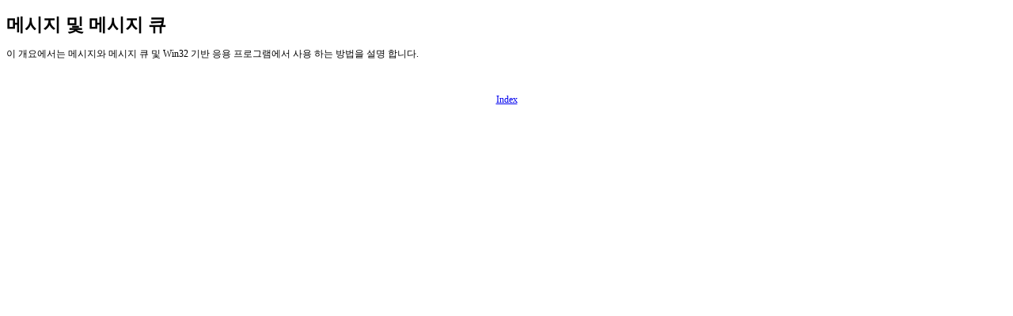

--- FILE ---
content_type: text/html
request_url: https://kydsoft.com/winui/kr/devdoc/live/pdui/messques_0ilv.htm
body_size: 240
content:
<!DOCTYPE HTML PUBLIC "-//W3C//DTD HTML 3.2 Final//EN">
<HTML dir=ltr>
<HEAD>
<meta http-equiv="Content-Language" content="ko">
<META HTTP-EQUIV="Content-Type" Content="text/html; charset=ks_c_5601-1987">
<title>메시지 및 메시지 큐</title>
<link disabled rel=stylesheet href=../../backsdk3.css>
<style type="text/css">
@import url(../../backsdk4.css);</style>
</HEAD>
<BODY BGCOLOR=#FFFFFF   TEXT=#000000  >

<h1><a name="_win32_messages_and_message_queues"></a> 메시지 및 메시지 큐</h1>
<p>
이 개요에서는 메시지와 메시지 큐 및 Win32 기반 응용 프로그램에서 사용 하는 방법을 설명 합니다.</p>
<p>&nbsp;</p><p align="center"><span lang="en-us"><a href="../../../index.htm">Index</a></span></p>

</body>
</HTML>


--- FILE ---
content_type: text/css
request_url: https://kydsoft.com/winui/kr/devdoc/backsdk4.css
body_size: -15
content:
body     { font-size: 78%; font-family: "Verdana, sans-serif"; }
table    { font-size: 78%; font-family: "Verdana, sans-serif"; }
th       { font-size: 110%; font-family: "Verdana, sans-serif"; }
tr       { font-size: 110%; font-family: "Verdana, sans-serif"; }
td       { font-size: 110%; font-family: "Verdana, sans-serif"; }
h1       { font-weight: bold; font-size: 185%; font-family: "Tahoma, Verdana, sans-serif"; margin-top: 12pt; margin-bottom: 0; }
h2       { font-weight: bold; font-size: 170%; font-family: "Tahoma, Verdana, sans-serif"; margin-top: 12pt; margin-bottom: 0; }
h3       { font-weight: bold; font-size: 140%; font-family: "Tahoma, Verdana, sans-serif"; margin-top: 12pt; margin-bottom: 0; }
h4       { font-weight: bold; font-size: 125%; font-family: "Tahoma, Verdana, sans-serif"; margin-top: 12pt; margin-bottom: 0; }
h5       { font-weight: bold; font-size: 110%;  font-family: "Tahoma, Verdana, sans-serif"; margin-top: 12pt; margin-bottom: 0; }
code     { font-size: 106%; font-family: "Lucida Sans Typewriter, Courier New, monospace"; }
pre      { font-size: 106%; font-family: "Lucida Sans Typewriter, Courier New, monospace"; }
dt       { margin-top: 10pt; }
dl       { margin-top: 0; }
li       { margin-top: 6pt; }
ul       { margin-top: 0; }
ol       { margin-top: 0; }
p        { margin-top: 10pt; margin-bottom: 0; }
img      { vertical-align: middle; }
.indent1 { margin-left: 12pt; }
.indent2 { margin-left: 24pt; }
.indent3 { margin-left: 36pt; }
